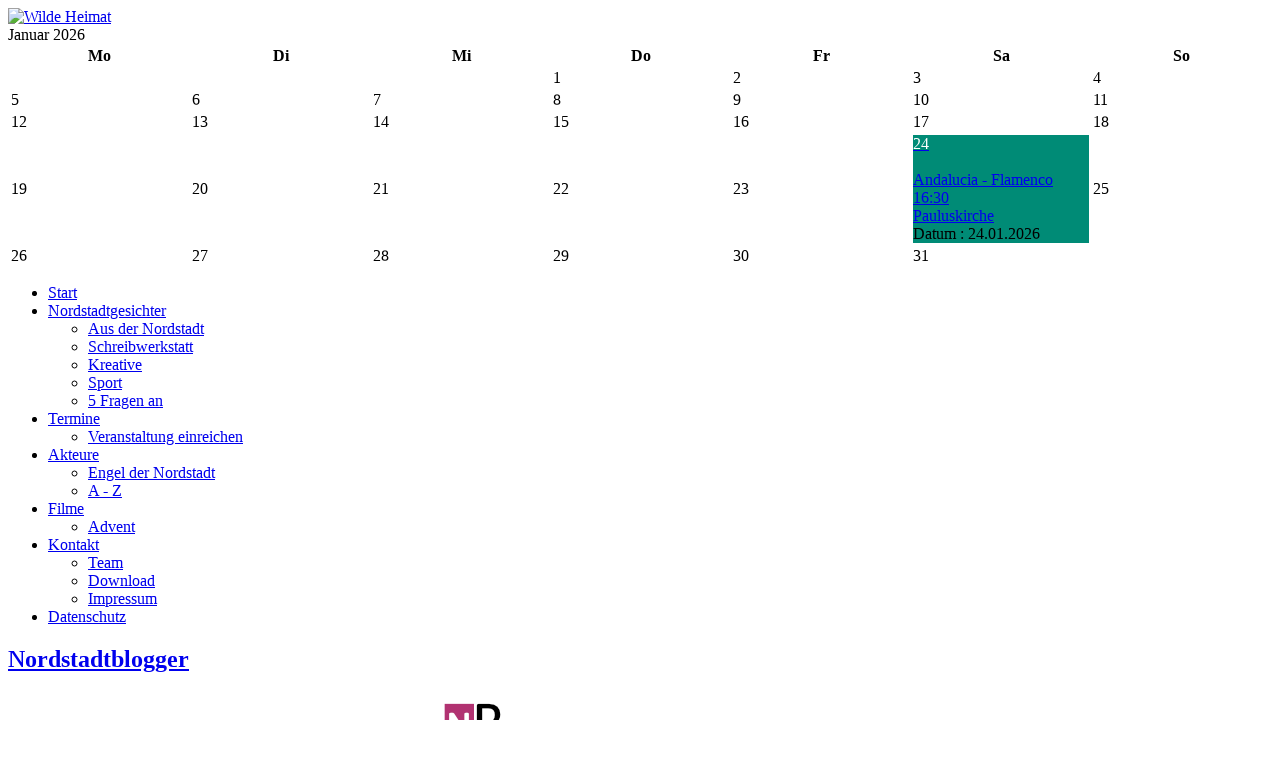

--- FILE ---
content_type: text/html; charset=utf-8
request_url: https://echt-nordstadt.de/akteure/125-bezirksvertretung.html
body_size: 8599
content:
<!doctype html>
<!--[if lt IE 7]> <html class="ie6 oldie"> <![endif]-->
<!--[if IE 7]>    <html class="ie7 oldie"> <![endif]-->
<!--[if IE 8]>    <html class="ie8 oldie"> <![endif]-->
<!--[if gt IE 8]><!-->
<html class="">
<!--<![endif]-->
<head>
<meta charset="utf-8">
	<meta name="author" content="Rolf Steiner">
	<meta name="description" content="Das Portal der Dortmunder Nordstadt">
	<meta name="generator" content="Joomla! - Open Source Content Management">
	<title>Echt Nordstadt – Bezirksvertretung</title>
	<link href="/favicon.ico" rel="icon" type="image/vnd.microsoft.icon">
<link href="/media/com_icagenda/icicons/style.css?ef5fb0e6379cdb373547c4beb85dff04" rel="stylesheet" />
	<link href="/components/com_icagenda/themes/packs/ic_rounded/css/ic_rounded_module.css" rel="stylesheet" />
	<style>
@media screen and (min-width:1201px){


}

@media screen and (min-width:769px) and (max-width:1200px){


}

@media screen and (min-width:481px) and (max-width:768px){


.ic_rounded.iccalendar table td .icevent a:hover,
.ic_rounded.iccalendar table td .icevent a:focus {
	border-radius:3px;
	background:#333;
}
.ic_rounded.iccalendar table td .icevent a:hover .bright,
.ic_rounded.iccalendar table td .icevent a:focus .bright {
	border-radius:3px;
	color:#fff;
	background:#333;
}
.ic_rounded.iccalendar table td .icmulti a:hover,
.ic_rounded.iccalendar table td .icevent a:focus {
	background:#333;
}
.ic_rounded.iccalendar table td .icmulti a:hover .bright,
.ic_rounded.iccalendar table td .icevent a:focus .bright {
	color:#fff;
	background:#333;
}


.ic_rounded .icnav .backic:hover,
.ic_rounded .icnav .nextic:hover,
.ic_rounded .icnav .backicY:hover,
.ic_rounded .icnav .nexticY:hover {
	color:#333333;
	background:none;
	cursor:pointer;
}
#ictip a.close:hover {
	color:black;
	background:none;
	cursor:pointer;
}
#ictip div.linkTo:hover {
	color:#000;
	background:#ddd;
	text-decoration:none;
	border-radius:3px;
}
#ictip a:hover {
	background:none;
}

}

@media screen and (max-width:480px){



	#ictip a.close {
		padding-right:15px;
	}

}
</style>
<script type="application/json" class="joomla-script-options new">{"system.paths":{"root":"","rootFull":"https:\/\/echt-nordstadt.de\/","base":"","baseFull":"https:\/\/echt-nordstadt.de\/"},"csrf.token":"18d3fb18b194308cb246f42cf43c5430"}</script>
	<script src="/media/system/js/core.min.js?37ffe4186289eba9c5df81bea44080aff77b9684"></script>
	<script src="/media/vendor/webcomponentsjs/js/webcomponents-bundle.min.js?2.8.0" nomodule defer></script>
	<script src="/media/system/js/joomla-hidden-mail-es5.min.js?b2c8377606bb898b64d21e2d06c6bb925371b9c3" nomodule defer></script>
	<script src="/media/system/js/joomla-hidden-mail.min.js?065992337609bf436e2fedbcbdc3de1406158b97" type="module"></script>
	<script src="/media/mod_menu/js/menu-es5.min.js?ef5fb0e6379cdb373547c4beb85dff04" nomodule defer></script>
	<script src="/media/vendor/jquery/js/jquery.min.js?3.7.1"></script>
	<script src="/media/legacy/js/jquery-noconflict.min.js?647005fc12b79b3ca2bb30c059899d5994e3e34d"></script>
	<script src="/modules/mod_iccalendar/js/jQuery.highlightToday.min.js?ef5fb0e6379cdb373547c4beb85dff04"></script>
	<script>
		jQuery(document).ready(function(){
			jQuery("#mod_iccalendar_105").highlightToday("show_today");
		});
	</script>

<meta name="viewport" content="width=device-width, initial-scale=1">
<link href="https://fonts.googleapis.com/css?family=Open+Sans:400, 700" rel="stylesheet"> 
<!--<link href="https://fonts.googleapis.com/css?family=PT+Serif:400,700" rel="stylesheet"> -->
<link href="/templates/echt-nordstadt-2017/css/boilerplate.css" rel="stylesheet" type="text/css">
<link href="/templates/echt-nordstadt-2017/css/media-screen-2.css" rel="stylesheet" type="text/css">
<link rel="stylesheet" href="/templates/echt-nordstadt-2017/css/typo.css" type="text/css">
<!--<link rel="stylesheet" type="text/css" href="/plugins/content/sige/plugin_sige/shadowbox.css">-->  
<link href="/templates/echt-nordstadt-2017/css/nav.css" rel="stylesheet" type="text/css">
<link href="/templates/echt-nordstadt-2017/css/slicknav.css" rel="stylesheet" type="text/css">
<!--<script src="http://code.jquery.com/jquery-1.10.2.min.js"></script>-->
<!--<script src="http://code.jquery.com/jquery-migrate-1.2.1.min.js"></script>-->
<!--<script src="/js/jquery-1.10.2.min.js"></script>-->
<!--<script src="/js/jquery-migrate-1.2.1.min.js"></script>-->
<script src="/templates/echt-nordstadt-2017/css/respond.min.js"></script>
<script type="text/javascript" src="/templates/echt-nordstadt-2017/js/jquery.slicknav.min.js"></script>
<script>
jQuery(document).ready(function() {
jQuery('#hmenu').slicknav({
    prependTo:'#mobmenu',
    label :'Menü'});         
});
</script>
<!--[if lt IE 9]>
<script src="//html5shiv.googlecode.com/svn/trunk/html5.js"></script>
  <style type="text/css">
  #haupt {background:url(../images/back/back-haupt.png);background-repeat:repeat !important;}  
  </style>
<![endif]-->
</head>
<body>
<div class="hellgrau">
<div class="gridContainer clearfix">
<div id="mobmenu"></div>
    
  
  <div id="header">
    <div id="header-left">
    <a href="http://echt-nordstadt.de"><img src="/templates/echt-nordstadt-2017/images/nordstadt-wilde-heimat240.png" alt="Wilde Heimat"></a>
    </div>
    <div id="header-right">
        <!-- iCagenda - Calendar --><div tabindex="0" id="ic-calendar-105" class="">
<!-- Calendar -->


<div class="ic_rounded iccalendar " style=" background-color: transparent; background-image: none;" id="105"><div id="mod_iccalendar_105">
			<div class="icagenda_header">
			</div><div class="icnav"><a id="ic-prev-year" class="backicY icagendabtn_105" href="https://echt-nordstadt.de/akteure/125-bezirksvertretung.html?iccaldate=2025-01-1" rel="nofollow"><span style="height: 1px; width: 1px; position: absolute; overflow: hidden; top: -10px;" title="">Vorheriges Jahr</span><span class="iCicon iCicon-backicY"></span></a><a id="ic-prev-month" class="backic icagendabtn_105" href="https://echt-nordstadt.de/akteure/125-bezirksvertretung.html?iccaldate=2025-12-1" rel="nofollow"><span style="height: 1px; width: 1px; position: absolute; overflow: hidden; top: -10px;" title="">Vorheriger Monat</span><span class="iCicon iCicon-backic"></span></a><a id="ic-next-year" class="nexticY icagendabtn_105" href="https://echt-nordstadt.de/akteure/125-bezirksvertretung.html?iccaldate=2027-01-1" rel="nofollow"><span style="height: 1px; width: 1px; position: absolute; overflow: hidden; top: -10px;" title="">Nächstes Jahr</span><span class="iCicon iCicon-nexticY"></span></a><a id="ic-next-month" class="nextic icagendabtn_105" href="https://echt-nordstadt.de/akteure/125-bezirksvertretung.html?iccaldate=2026-2-1" rel="nofollow"><span style="height: 1px; width: 1px; position: absolute; overflow: hidden; top: -10px;" title="">Nächstes Monat</span><span class="iCicon iCicon-nextic"></span></a><div class="titleic">Januar 2026</div></div><div style="clear:both"></div>
			<table id="icagenda_calendar" class="ic-table" style="width:100%;">
				<thead>
					<tr>
						<th style="width:14.2857143%;background: ;">Mo</th>
						<th style="width:14.2857143%;background: ;">Di</th>
						<th style="width:14.2857143%;background: ;">Mi</th>
						<th style="width:14.2857143%;background: ;">Do</th>
						<th style="width:14.2857143%;background: ;">Fr</th>
						<th style="width:14.2857143%;background: ;">Sa</th>
						<th style="width:14.2857143%;background: ;">So</th>
					</tr>
				</thead>
		<tr><td colspan="3"></td><td style="background: ;">
<!-- Module Calendar Day Pop-up -->

	<div class="no-event style_Day" data-cal-date="2026-01-01">
		1	</div>
</td><td style="background: ;">
<!-- Module Calendar Day Pop-up -->

	<div class="no-event style_Day" data-cal-date="2026-01-02">
		2	</div>
</td><td style="background: ;">
<!-- Module Calendar Day Pop-up -->

	<div class="no-event style_Day" data-cal-date="2026-01-03">
		3	</div>
</td><td style="background: ;">
<!-- Module Calendar Day Pop-up -->

	<div class="no-event style_Day" data-cal-date="2026-01-04">
		4	</div>
</td><tr><td style="background: ;">
<!-- Module Calendar Day Pop-up -->

	<div class="no-event style_Day" data-cal-date="2026-01-05">
		5	</div>
</td><td style="background: ;">
<!-- Module Calendar Day Pop-up -->

	<div class="no-event style_Day" data-cal-date="2026-01-06">
		6	</div>
</td><td style="background: ;">
<!-- Module Calendar Day Pop-up -->

	<div class="no-event style_Day" data-cal-date="2026-01-07">
		7	</div>
</td><td style="background: ;">
<!-- Module Calendar Day Pop-up -->

	<div class="no-event style_Day" data-cal-date="2026-01-08">
		8	</div>
</td><td style="background: ;">
<!-- Module Calendar Day Pop-up -->

	<div class="no-event style_Day" data-cal-date="2026-01-09">
		9	</div>
</td><td style="background: ;">
<!-- Module Calendar Day Pop-up -->

	<div class="no-event style_Day" data-cal-date="2026-01-10">
		10	</div>
</td><td style="background: ;">
<!-- Module Calendar Day Pop-up -->

	<div class="no-event style_Day" data-cal-date="2026-01-11">
		11	</div>
</td><tr><td style="background: ;">
<!-- Module Calendar Day Pop-up -->

	<div class="no-event style_Day" data-cal-date="2026-01-12">
		12	</div>
</td><td style="background: ;">
<!-- Module Calendar Day Pop-up -->

	<div class="no-event style_Day" data-cal-date="2026-01-13">
		13	</div>
</td><td style="background: ;">
<!-- Module Calendar Day Pop-up -->

	<div class="no-event style_Day" data-cal-date="2026-01-14">
		14	</div>
</td><td style="background: ;">
<!-- Module Calendar Day Pop-up -->

	<div class="no-event style_Day" data-cal-date="2026-01-15">
		15	</div>
</td><td style="background: ;">
<!-- Module Calendar Day Pop-up -->

	<div class="no-event style_Day" data-cal-date="2026-01-16">
		16	</div>
</td><td style="background: ;">
<!-- Module Calendar Day Pop-up -->

	<div class="no-event style_Day" data-cal-date="2026-01-17">
		17	</div>
</td><td style="background: ;">
<!-- Module Calendar Day Pop-up -->

	<div class="no-event style_Day" data-cal-date="2026-01-18">
		18	</div>
</td><tr><td style="background: ;">
<!-- Module Calendar Day Pop-up -->

	<div class="no-event style_Day" data-cal-date="2026-01-19">
		19	</div>
</td><td style="background: ;">
<!-- Module Calendar Day Pop-up -->

	<div class="no-event style_Day" data-cal-date="2026-01-20">
		20	</div>
</td><td style="background: ;">
<!-- Module Calendar Day Pop-up -->

	<div class="no-event style_Day" data-cal-date="2026-01-21">
		21	</div>
</td><td style="background: ;">
<!-- Module Calendar Day Pop-up -->

	<div class="no-event style_Day" data-cal-date="2026-01-22">
		22	</div>
</td><td style="background: ;">
<!-- Module Calendar Day Pop-up -->

	<div class="no-event style_Today" data-cal-date="2026-01-23">
		23	</div>
</td><td style="background: ;">
<!-- Module Calendar Day Pop-up -->


	
	<div class="icevent " style="background:#008B76 !important;">

				<a href="#" rel="nofollow" tabindex="0">
		<div class="style_Day ic-dark" style="color: #fff !important" data-cal-date="2026-01-24">
			24		</div>
		</a>

				<div class="spanEv">

			
				<div class="ictip-event">
					<a href="/veranstaltungen/168320-andalucia-flamenco/2026-01-24-16-30.html">
					<div class="linkTo">

												<div class="ictip-img">
						<span style="background: #008B76;" class="img"><img src="/images/icagenda/thumbs/themes/ic_small_w100h100q80_andalucia-flamenco-show-mini.jpg" alt="" /></span>						</div>

												<div class="ictip-event-title titletip">
							Andalucia - Flamenco						</div>

												
												<div class="ictip-info ic-clearfix">

																						<div class="ictip-time">
									16:30								</div>
							
																						<div class="ictip-location">
																												Pauluskirche																																																					</div>
							
														
						</div>

												<div style="clear:both"></div>

											</div>
					</a>				</div>
					</div>

				<div class="date ictip-date">
			<span class="ictip-date-lbl">
				Datum :
			</span>
			<span class="ictip-date-format">
				24.01.2026			</span>
		</div>

	</div>
</td><td style="background: ;">
<!-- Module Calendar Day Pop-up -->

	<div class="no-event style_Day" data-cal-date="2026-01-25">
		25	</div>
</td><tr><td style="background: ;">
<!-- Module Calendar Day Pop-up -->

	<div class="no-event style_Day" data-cal-date="2026-01-26">
		26	</div>
</td><td style="background: ;">
<!-- Module Calendar Day Pop-up -->

	<div class="no-event style_Day" data-cal-date="2026-01-27">
		27	</div>
</td><td style="background: ;">
<!-- Module Calendar Day Pop-up -->

	<div class="no-event style_Day" data-cal-date="2026-01-28">
		28	</div>
</td><td style="background: ;">
<!-- Module Calendar Day Pop-up -->

	<div class="no-event style_Day" data-cal-date="2026-01-29">
		29	</div>
</td><td style="background: ;">
<!-- Module Calendar Day Pop-up -->

	<div class="no-event style_Day" data-cal-date="2026-01-30">
		30	</div>
</td><td style="background: ;">
<!-- Module Calendar Day Pop-up -->

	<div class="no-event style_Day" data-cal-date="2026-01-31">
		31	</div>
</td><td colspan="1"></td></tr></table></div></div>
</div>
<script type="text/javascript">
(function($){
	if ($('.spanEv:visible').length !== 0) {
		return false;
	}
	$view_width = $(window).width();	var smallwidththreshold = 481;
	var icmouse = 'click';
	var mouseout = '1';
	var icclasstip = '.icevent a';
	var icclass = '.iccalendar';
	var position = 'center';
	var posmiddle = 'top';
	var modid = '105';
	var modidid = '#105';
	var icagendabtn = '.icagendabtn_105';
	var mod_iccalendar = '#mod_iccalendar_105';
	var template = '.ic_rounded';
	var loading = 'Ladevorgang...';
	var closetxt = 'X';
	var tip_type = '1';
	var tipwidth = 390;
	var verticaloffset = 50;
	var css_position = '';
	var mobile_min_width = 320;
	var extra_css = '';

	$(document).on('click', icagendabtn, function(e){		e.preventDefault();

		url=$(this).attr('href');

		$(modidid).html('<\div class="icloading_box"><\div style="text-align:center;">' + loading + '<\/div><\div class="icloading_img"><\/div><\/div>').load(url + ' ' + mod_iccalendar, function(){$('#mod_iccalendar_105').highlightToday();});

	});

	// Calendar Keyboard Accessibility (experimental, since 3.5.14)
	if (typeof first_mod === 'undefined') {
		$i = '1';
		first_mod = modid;
		first_nb = $i;
		nb_mod = $i;
	} else {
		$i = (typeof $i === 'undefined') ? '2' : ++$i;
		nb_mod = $i;
	}

	$('#ic-calendar-'+modid).addClass('ic-'+nb_mod);

	$(document).keydown(function(e){

		// ctrl+alt+C : focus on first Calendar module
		// REMOVE: Polish language conflict, alt+C Ć
//		if (e.ctrlKey && e.altKey && e.keyCode == 67) {
//			$('#ic-calendar-'+first_mod).focus();
//		}

		// ctrl+alt+N : focus on Next calendar module
		if (e.ctrlKey && e.altKey && e.keyCode == 78) {
			if ($('#ic-calendar-'+modid).is(':focus')) {
				activ = $('#ic-calendar-'+modid).attr('class');
				act = activ.split('-');
				act = act[1];
				next = ++act;
			}
			mod_class = $('#ic-calendar-'+modid).attr('class');
			if ($('.ic-'+next).length == 0) next = 1;
			if (mod_class == 'ic-'+next) $('.ic-'+next).focus();
		}

		// On focused calendar module
		if ($('#ic-calendar-'+modid).is(':focus')){
			switch (e.keyCode) {
				case 37:
					// Left arrow pressed
					url = $('#ic-calendar-'+modid+' #ic-prev-month').attr('href');
					break;
				case 38:
					// Top arrow pressed
					url = $('#ic-calendar-'+modid+' #ic-next-year').attr('href');
					break;
				case 39:
					// Right arrow pressed
					url = $('#ic-calendar-'+modid+' #ic-next-month').attr('href');
					break;
				case 40:
					// Top arrow pressed
					url = $('#ic-calendar-'+modid+' #ic-prev-year').attr('href');
					break;
			}

			if ((!e.shiftKey && (e.keyCode == 37 || e.keyCode == 39)) ||
				(e.shiftKey && (e.keyCode == 38 || e.keyCode == 40))) {
				$(modidid).html('<\div class="icloading_box"><\div style="text-align:center;">' + loading + '<\/div><\div class="icloading_img"><\/div><\/div>').load(url + ' ' + mod_iccalendar, function(){$('#mod_iccalendar_105').highlightToday();});
			}

//			if ($(modidid+' '+icclasstip).is(':focus') && e.keyCode == 13){
//				var icmouse = "click";
//			}
		}
	});

	if (tip_type=='2') {//	$(document).on(icmouse, this, function(e){
//		e.preventDefault();

//		$(".iCaTip").tipTip({maxWidth: "400", defaultPosition: "top", edgeOffset: 1, activation:"hover", keepAlive: true});
//	});
	}

	if (tip_type=='1') {		// Mobile phones do not support 'hover' or 'click' in the conventional way
//		if ($view_width < smallwidththreshold) {
//			icmouse = 'click touchend';
//		}
		if (window.matchMedia('(pointer: coarse)').matches) {
			icmouse = 'click';
		}

		$(document).on(icmouse, modidid+' '+icclasstip, function(e){
//			e.stopImmediatePropagation();
			$view_height=$(window).height();			$view_width=$(window).width();			e.preventDefault();
			$('#ictip').remove();
			$parent=$(this).parent();
			var tip = $($parent).children(modidid+' .spanEv').html();
			tip = tip.replace(/<icscript>/g,'<script>');
			var $tip = tip.replace(/<\/icscript>/g,'<\/script>');

			if ($view_width < smallwidththreshold)
			{
								css_position = 'fixed';
				$width_px = Math.max(mobile_min_width,$view_width); 				$width = '100%';
				$pos = '0px';
				$top = '0px';
				extra_css='border:0;border-radius:0;height:100%;box-shadow:none;margin:0px;padding:10px;min-width:'+mobile_min_width+'px;overflow-y:scroll;padding:0;';			}
			else
			{
				css_position = 'absolute';
				$width_px = Math.min($view_width, tipwidth);
				$width = $width_px+'px';

								switch(position) {
					case 'left':
						$pos=Math.max(0,$(modidid).offset().left-$width_px-10)+'px';
						break;
					case 'right':
						$pos=Math.max(0,Math.min($view_width-$width_px,$(modidid).offset().left+$(modidid).width()+10))+'px';
						break;
					default:						$pos=Math.ceil(($view_width-$width_px)/2)+'px';
						break;
				}

								if (posmiddle === 'top')
				{
					$top = Math.max(0,$(modidid).offset().top-verticaloffset)+'px';				}
				else
				{
					$top = Math.max(0,$(modidid).offset().top+$(modidid).height()-verticaloffset)+'px';				}
			}


			$('body').prepend('<\div style="display:block; position:'+css_position+'; width:'+$width+'; left:'+$pos+'; top:'+$top+';'+extra_css+'" id="ictip"> '+$(this).parent().children('.date').html()+'<a class="close" style="cursor: pointer;"><\div style="display:block; width:auto; height:50px; text-align:right;">' + closetxt + '<\/div></a><span class="clr"></span>'+$tip+'<\/div>');

			// Tooltip Keyboard Accessibility (experimental, since 3.5.14)
			$(document).keydown(function(e){
				//	Shift : focus on tooltip events
				if ($('.icevent a').is(':focus') && e.keyCode == 16){
					$('.ictip-event a').focus();
				}
				//	esc : close tooltip
				if (($('.ictip-event a').is(':focus') || $('.icevent a').is(':focus')) && e.keyCode == 27){
					e.preventDefault();
					$('#ictip').remove();
				}
			});

			// Close Tooltip
			$(document).on('click touchend', '.close', function(e){
				e.preventDefault();
				$('#ictip').remove();
			});

			if (mouseout == '1')
			{
				$('#ictip')
					.mouseout(function() {
//						$( "div:first", this ).text( "mouse out" );
						$('#ictip').stop(true).fadeOut(300);
					})
					.mouseover(function() {
//						$( "div:first", this ).text( "mouse over" );
						$('#ictip').stop(true).fadeIn(300);
					});
			}
		});
	}

}) (jQuery);
</script>

        </div>
  </div><!--Ende Header-->
  <div id="header-bottom">
      </div><!--Ende Header Bottom-->
  </div>
  </div>
  <div class="hellgruen">
<div class="gridContainer clearfix">  
  <div id="hmenu">
    <nav role="navigation">
        <ul class="mod-menu mod-list nav navi">
<li class="nav-item item-160 default active"><a href="/" >Start</a></li><li class="nav-item item-186 deeper parent"><a href="/echt-bemerkenswert.html" >Nordstadtgesichter</a><ul class="mod-menu__sub list-unstyled small"><li class="nav-item item-1261"><a href="/echt-bemerkenswert/aus-der-nordstadt.html" >Aus der Nordstadt</a></li><li class="nav-item item-965"><a href="/echt-bemerkenswert/schreibwerkstatt.html" >Schreibwerkstatt</a></li><li class="nav-item item-863"><a href="/echt-bemerkenswert/kreative-in-der-nordstadt.html" >Kreative</a></li><li class="nav-item item-864"><a href="/echt-bemerkenswert/nordstadt-sportlich.html" >Sport</a></li><li class="nav-item item-185"><a href="/echt-bemerkenswert/5-fragen-an.html" >5 Fragen an</a></li></ul></li><li class="nav-item item-141 deeper parent"><a href="/veranstaltungen.html" >Termine</a><ul class="mod-menu__sub list-unstyled small"><li class="nav-item item-206"><a href="/veranstaltungen/event-uebermitteln.html" >Veranstaltung einreichen</a></li></ul></li><li class="nav-item item-140 current deeper parent"><a href="/akteure.html" aria-current="location">Akteure</a><ul class="mod-menu__sub list-unstyled small"><li class="nav-item item-751"><a href="/akteure/engel-der-nordstadt.html" >Engel der Nordstadt</a></li><li class="nav-item item-183"><a href="/akteure/a-z.html" >A - Z</a></li></ul></li><li class="nav-item item-203 deeper parent"><a href="/film-ab.html" >Filme</a><ul class="mod-menu__sub list-unstyled small"><li class="nav-item item-1139"><a href="/film-ab/advent.html" >Advent</a></li></ul></li><li class="nav-item item-181 deeper parent"><a href="/?Itemid=181" >Kontakt</a><ul class="mod-menu__sub list-unstyled small"><li class="nav-item item-225"><a href="/kontakt/das-team.html" >Team</a></li><li class="nav-item item-1284"><a href="/kontakt/download.html" >Download</a></li><li class="nav-item item-204"><a href="/kontakt/impressum.html" >Impressum</a></li></ul></li><li class="nav-item item-583"><a href="/datenschutz.html" >Datenschutz</a></li></ul>

        </nav>
  </div><!--Ende hmenu-->
  </div>
  </div>
<div class="gridContainer clearfix">  
  <div id="left">
    <!--<div class="inhalt">-->
    <aside>
                    <div style="direction: ltr;" class="text-left feed">
                        <h2 class=" redirect-ltr">
                    <a href="http://nordstadtblogger.de/feed/" target="_blank" rel="noopener">
                    Nordstadtblogger</a>
                </h2>
                        Aus der Nordstadt - über die Nordstadt  - Nachrichten aus Dortmund                        <img src="https://www.nordstadtblogger.de/wp-content/uploads/2021/08/nsb-favicon.png" alt="Nordstadtblogger">        

    <!-- Show items -->
                <ul class="newsfeed">
                                            <li>
                                            <span class="feed-link">
                        <a href="https://www.nordstadtblogger.de/unsere-ausstellung-wir-haben-es-geschafft-steht-jetzt-in-der-stadt-und-landesbibliothek/" target="_blank" rel="noopener">
                        Dortmunder Erfolge der Willkommenskultur bis Ende Februar zu sehen – Unsere Ausstellung „Wir haben es geschafft!“ steht jetzt in der Stadt- und Landesbibliothek</a></span>
                    
                    
                                            <div class="feed-item-description">
                        <p>Mehr als zehn Jahre nach dem Satz „Wir schaffen das!“ richtet eine Ausstellung in Dortmund den Blick auf gelungene Beispiele von Integration. In der Stadt- und Landesbibliothek Dortmund am Max-von-der-Grün-Platz 1–3 ist die Schau „Dortmunder&#160;&#8230;</p>
<p>Der Beitrag <a href="https://www.nordstadtblogger.de/unsere-ausstellung-wir-haben-es-geschafft-steht-jetzt-in-der-stadt-und-landesbibliothek/">Unsere Ausstellung „Wir haben es geschafft!“ steht jetzt in der Stadt- und Landesbibliothek</a> erschien zuerst auf <a href="https://www.nordstadtblogger.de">Nordstadtblogger</a>.</p>                        </div>
                                    </li>
                                            <li>
                                            <span class="feed-link">
                        <a href="https://www.nordstadtblogger.de/gewalttaetige-ausschreitungen-nach-einer-pro-kurdischen-demo-neuer-aufmarsch-geplant/" target="_blank" rel="noopener">
                        Polizei Dortmund richtet nach Protesten Ermittlungskommission ein – Gewalttätige Ausschreitungen nach einer pro-kurdischen Demo – neuer Aufmarsch geplant</a></span>
                    
                    
                                            <div class="feed-item-description">
                        <p>Nach Ausschreitungen im Zusammenhang mit einer Versammlung in der Dortmunder Innenstadt hat die Polizei Dortmund eine Ermittlungskommission eingerichtet und bereitet sich auf eine weitere Versammlung vor. Anlass sind die Ereignisse vom Dienstag (20. Januar 2026)&#160;&#8230;</p>
<p>Der Beitrag <a href="https://www.nordstadtblogger.de/gewalttaetige-ausschreitungen-nach-einer-pro-kurdischen-demo-neuer-aufmarsch-geplant/">Gewalttätige Ausschreitungen nach einer pro-kurdischen Demo &#8211; neuer Aufmarsch geplant</a> erschien zuerst auf <a href="https://www.nordstadtblogger.de">Nordstadtblogger</a>.</p>                        </div>
                                    </li>
                                            <li>
                                            <span class="feed-link">
                        <a href="https://www.nordstadtblogger.de/tanz-theater-fussballtore-bundesweites-programm-laedt-maedchen-zum-training-ein/" target="_blank" rel="noopener">
                        Kostenloses Fussballtraining am 23. Januar 2026 in Lütgendortmund – Tanz, Theater, Fußballtore: Bundesweites Programm lädt Mädchen zum Training ein</a></span>
                    
                    
                                            <div class="feed-item-description">
                        <p>Mädchen an den Ball ist ein kostenfreies Fußballprogramm, nur für Mädchen und wird von jeweils drei Fußballcoaches begleitet sowie einer kulturpädagogischen Kraft, die Tanz, Theater oder Angebote zum Thema gesunde Ernährung anbietet. Das Programm garantiert&#160;&#8230;</p>
<p>Der Beitrag <a href="https://www.nordstadtblogger.de/tanz-theater-fussballtore-bundesweites-programm-laedt-maedchen-zum-training-ein/">Tanz, Theater, Fußballtore: Bundesweites Programm lädt Mädchen zum Training ein</a> erschien zuerst auf <a href="https://www.nordstadtblogger.de">Nordstadtblogger</a>.</p>                        </div>
                                    </li>
                    </ul>
            </div>
    <div class="mod-articlesnews newsflash">
            <div class="mod-articlesnews__item" itemscope itemtype="https://schema.org/Article">
            

    

    <h2>Nordfunken</h2>
<div class="fullwidth"><img src="/images/nordfunken/Nordfunken-Logo-klein.png" alt="Nordfunken Logo " /></div>
<p><a href="https://nordfunken.de/episoden/" target="_blank"><strong>Nordfunken</strong> </a>– der Nordstadt Podcast aus dem Viertel direkt in Dein Ohr. Persönliche, authentische und lebendige Geschichten aus der Dortmunder Nordstadt. Nordfunken ist ein Podcast Projekt aus der Dortmunder Nordstadt und wird von Bewohnern und Aktiven aus dem Viertel ehrenamtlich durchgeführt.</p>
<p><strong>Aktuelle Episoden:</strong></p>
<p><iframe style="border-radius:12px" src="https://open.spotify.com/embed/episode/6RLULmyie6HxNMTKAE3K1v?utm_source=generator" width="100%" height="352" frameBorder="0" allowfullscreen="" allow="autoplay; clipboard-write; encrypted-media; fullscreen; picture-in-picture" loading="lazy"></iframe></p>
<p><iframe style="border-radius: 12px;" src="https://open.spotify.com/embed/episode/6MBn7lW6rrevM8KTiI3ESA?utm_source=generator" width="100%" height="352" frameborder="0" allowfullscreen="allowfullscreen" allow="autoplay; clipboard-write; encrypted-media; fullscreen; picture-in-picture" loading="lazy"></iframe></p>

        </div>
    </div>

          </aside>
    <!--</div>--><!--ende class inhalt-->
  </div><!--ende left-->
    <div id="haupt-breit" role="main">
    <div class="inhalt">
       
          <div class="com-content-article item-page" itemscope itemtype="https://schema.org/Article">
    <meta itemprop="inLanguage" content="de-DE">
    
    
        
        
    
    
        
                                                <div itemprop="articleBody" class="com-content-article__body">
        <h2>Bezirksvertretung Innenstadt-Nord</h2>
<p>Die Stadt Dortmund ist in zwölf Stadtbezirke gegliedert - drei Innenstadt-Bezirke und neun Außenbezirke.</p>
<p>Die Bezirksvertretung Innenstadt-Nord ist das politische Gremium auf bezirklicher Ebene.</p>
 
<p>Sie hat vielfältige Entscheidungs- und Mitwirkungsrechte an politischen Prozessen und ist für zahlreiche lokale Belange unmittelbar zuständig. Darüber hinaus ist sie an bezirksübergreifenden Entscheidungen des Rates der Stadt beteiligt.</p>
<p>&nbsp;In der Bezirksvertretung werden Anträge der Stadt, des Bezirkes, der Parteien, aber auch Anträge einzelner Bürgerinnen und Bürger bzw. Institutionen behandelt und entschieden.</p>
<p>Durch einen eigenen Haushalt hat das Gremium auch politische Gestaltungsmöglichkeiten für den jeweiligen Stadtbezirk.</p>
<p>Die Bezirksvertretung tagt in der Regel einmal monatlich. Der Bezirksbürgermeister leitet die Sitzungen und repräsentiert den Stadtbezirk nach außen.</p>
<p>Die amtierende Bezirksvertretung Dortmund Innenstadt-Nord ist folgendermaßen besetzt:</p>
<p><strong>Bezirksbürgermeister:</strong><br />Dr. Ludwig Jörder (SPD-Fraktion)</p>
<p><strong>1. stv. Bezirksbürgermeister und Fraktionsvorsitzender:</strong><br />Cornelia Wimmer&nbsp;(Fraktion DIE LINKE &amp; PIRATEN)</p>
<p><strong>Fraktionsvorsitzende der SPD-Fraktion:</strong><br />Brigitte Jülich</p>
<p><strong>Fraktionsvorsitzender der Fraktion Bündnis 90/die Grünen:</strong><br />Mustapha Essati</p>
<p><strong>Fraktionsvorsitzender der CDU-Fraktion:</strong><br />Dorian Vornweg</p>
<p><strong>Die Sitzverteilung stellt sich wie folgt dar:</strong></p>
<table border="0">
<tbody>
<tr>
<td>SPD-Fraktion:</td>
<td>7 Sitze</td>
</tr>
<tr>
<td>Fraktion DIE LINKE &amp; PIRATEN:</td>
<td>4 Sitze</td>
</tr>
<tr>
<td>Fraktion Bündnis 90/Die Grünen:&nbsp;</td>
<td>3 Sitze</td>
</tr>
<tr>
<td>CDU-Fraktion:</td>
<td>3 Sitze</td>
</tr>
<tr>
<td>AfD:</td>
<td>1 Sitz</td>
</tr>
<tr>
<td>Die Rechte:</td>
<td>1 Sitz</td>
</tr>
</tbody>
</table>
<p>&nbsp;</p>
<p><strong>Kontakt:</strong></p>
<p><strong>Geschäftsführung der Bezirksvertretung</strong><br />Innenstadt-Nord<br />Südwall 2-4<br />44122 Dortmund<br />Tel.: (0231) 50-22907<br />E-Mail: <joomla-hidden-mail  is-link="1" is-email="1" first="aW5uZW5zdGFkdG5vcmQ=" last="ZG9ydG11bmQuZGU=" text="aW5uZW5zdGFkdG5vcmRAZG9ydG11bmQuZGU=" base="" >Diese E-Mail-Adresse ist vor Spambots geschützt! Zur Anzeige muss JavaScript eingeschaltet sein.</joomla-hidden-mail></p>
<p>&nbsp;</p>
<div class="backbutton"><a href="javascript:history.back();">...zurück</a></div>    </div>

        
                                        </div>

    </div><!-- ende class inhalt-->
  </div><!-- ende haupt-breit-->
     
  <div id="left-down">
    <!--<div class="inhalt">-->
    <aside>
                    <div style="direction: ltr;" class="text-left feed">
                        <h2 class=" redirect-ltr">
                    <a href="http://nordstadtblogger.de/feed/" target="_blank" rel="noopener">
                    Nordstadtblogger</a>
                </h2>
                        Aus der Nordstadt - über die Nordstadt  - Nachrichten aus Dortmund                        <img src="https://www.nordstadtblogger.de/wp-content/uploads/2021/08/nsb-favicon.png" alt="Nordstadtblogger">        

    <!-- Show items -->
                <ul class="newsfeed">
                                            <li>
                                            <span class="feed-link">
                        <a href="https://www.nordstadtblogger.de/unsere-ausstellung-wir-haben-es-geschafft-steht-jetzt-in-der-stadt-und-landesbibliothek/" target="_blank" rel="noopener">
                        Dortmunder Erfolge der Willkommenskultur bis Ende Februar zu sehen – Unsere Ausstellung „Wir haben es geschafft!“ steht jetzt in der Stadt- und Landesbibliothek</a></span>
                    
                    
                                            <div class="feed-item-description">
                        <p>Mehr als zehn Jahre nach dem Satz „Wir schaffen das!“ richtet eine Ausstellung in Dortmund den Blick auf gelungene Beispiele von Integration. In der Stadt- und Landesbibliothek Dortmund am Max-von-der-Grün-Platz 1–3 ist die Schau „Dortmunder&#160;&#8230;</p>
<p>Der Beitrag <a href="https://www.nordstadtblogger.de/unsere-ausstellung-wir-haben-es-geschafft-steht-jetzt-in-der-stadt-und-landesbibliothek/">Unsere Ausstellung „Wir haben es geschafft!“ steht jetzt in der Stadt- und Landesbibliothek</a> erschien zuerst auf <a href="https://www.nordstadtblogger.de">Nordstadtblogger</a>.</p>                        </div>
                                    </li>
                                            <li>
                                            <span class="feed-link">
                        <a href="https://www.nordstadtblogger.de/gewalttaetige-ausschreitungen-nach-einer-pro-kurdischen-demo-neuer-aufmarsch-geplant/" target="_blank" rel="noopener">
                        Polizei Dortmund richtet nach Protesten Ermittlungskommission ein – Gewalttätige Ausschreitungen nach einer pro-kurdischen Demo – neuer Aufmarsch geplant</a></span>
                    
                    
                                            <div class="feed-item-description">
                        <p>Nach Ausschreitungen im Zusammenhang mit einer Versammlung in der Dortmunder Innenstadt hat die Polizei Dortmund eine Ermittlungskommission eingerichtet und bereitet sich auf eine weitere Versammlung vor. Anlass sind die Ereignisse vom Dienstag (20. Januar 2026)&#160;&#8230;</p>
<p>Der Beitrag <a href="https://www.nordstadtblogger.de/gewalttaetige-ausschreitungen-nach-einer-pro-kurdischen-demo-neuer-aufmarsch-geplant/">Gewalttätige Ausschreitungen nach einer pro-kurdischen Demo &#8211; neuer Aufmarsch geplant</a> erschien zuerst auf <a href="https://www.nordstadtblogger.de">Nordstadtblogger</a>.</p>                        </div>
                                    </li>
                                            <li>
                                            <span class="feed-link">
                        <a href="https://www.nordstadtblogger.de/tanz-theater-fussballtore-bundesweites-programm-laedt-maedchen-zum-training-ein/" target="_blank" rel="noopener">
                        Kostenloses Fussballtraining am 23. Januar 2026 in Lütgendortmund – Tanz, Theater, Fußballtore: Bundesweites Programm lädt Mädchen zum Training ein</a></span>
                    
                    
                                            <div class="feed-item-description">
                        <p>Mädchen an den Ball ist ein kostenfreies Fußballprogramm, nur für Mädchen und wird von jeweils drei Fußballcoaches begleitet sowie einer kulturpädagogischen Kraft, die Tanz, Theater oder Angebote zum Thema gesunde Ernährung anbietet. Das Programm garantiert&#160;&#8230;</p>
<p>Der Beitrag <a href="https://www.nordstadtblogger.de/tanz-theater-fussballtore-bundesweites-programm-laedt-maedchen-zum-training-ein/">Tanz, Theater, Fußballtore: Bundesweites Programm lädt Mädchen zum Training ein</a> erschien zuerst auf <a href="https://www.nordstadtblogger.de">Nordstadtblogger</a>.</p>                        </div>
                                    </li>
                    </ul>
            </div>
    <div class="mod-articlesnews newsflash">
            <div class="mod-articlesnews__item" itemscope itemtype="https://schema.org/Article">
            

    

    <h2>Nordfunken</h2>
<div class="fullwidth"><img src="/images/nordfunken/Nordfunken-Logo-klein.png" alt="Nordfunken Logo " /></div>
<p><a href="https://nordfunken.de/episoden/" target="_blank"><strong>Nordfunken</strong> </a>– der Nordstadt Podcast aus dem Viertel direkt in Dein Ohr. Persönliche, authentische und lebendige Geschichten aus der Dortmunder Nordstadt. Nordfunken ist ein Podcast Projekt aus der Dortmunder Nordstadt und wird von Bewohnern und Aktiven aus dem Viertel ehrenamtlich durchgeführt.</p>
<p><strong>Aktuelle Episoden:</strong></p>
<p><iframe style="border-radius:12px" src="https://open.spotify.com/embed/episode/6RLULmyie6HxNMTKAE3K1v?utm_source=generator" width="100%" height="352" frameBorder="0" allowfullscreen="" allow="autoplay; clipboard-write; encrypted-media; fullscreen; picture-in-picture" loading="lazy"></iframe></p>
<p><iframe style="border-radius: 12px;" src="https://open.spotify.com/embed/episode/6MBn7lW6rrevM8KTiI3ESA?utm_source=generator" width="100%" height="352" frameborder="0" allowfullscreen="allowfullscreen" allow="autoplay; clipboard-write; encrypted-media; fullscreen; picture-in-picture" loading="lazy"></iframe></p>

        </div>
    </div>

          </aside>
    <!--</div>--><!--ende class inhalt-->
  </div><!--ende left-down-->
 
      
  <div id="footer-left">
      </div><!--ende footer-left-->
  <div id="footer-mid">
      </div><!--ende footer-mid-->
  <div id="footer-right">
      </div><!--ende footer-right-->
  <div id="bottom">
      <img src="/templates/echt-nordstadt-2017/images/do-logo/Logoleiste_StDO_2014_mit_CMYK-01.jpg" alt="Förderer">
  </div><!--ende bottom-->  
</div><!--ende container-->
</body>
</html>
